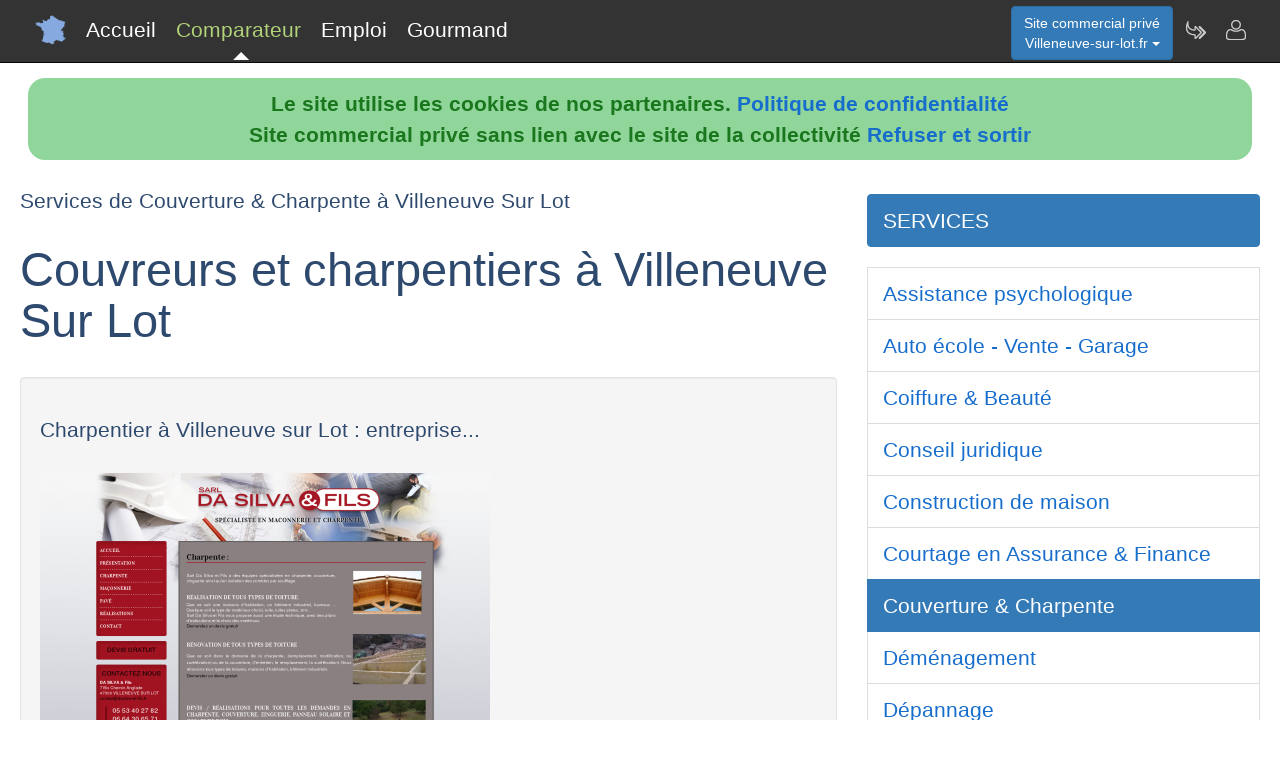

--- FILE ---
content_type: text/html; charset=utf-8
request_url: https://www.villeneuve-sur-lot.fr/nav-comparer-couverture-villeneuve-sur-lot
body_size: 4846
content:
<!DOCTYPE html>
<html lang="fr"><head>
<meta charset="UTF-8">
<meta http-equiv="X-UA-Compatible" content="IE=edge">
<title>Comparateur de services de Couverture & Charpente de Villeneuve Sur Lot</title>
<meta name="Description" content="Comparez les services de Couverture & Charpente des couvreurs et charpentiers à Villeneuve Sur Lot" lang="fr">
<meta name="keywords" content="comparateur,services,couverture,villeneuve-sur-lot,lot-et-garonne">
<meta name="viewport" content="width=device-width, initial-scale=1">
<meta name="robots" content="index, follow">
<meta name="author" content="Villeneuve-sur-lot.fr Thierry Charles Author">
<link rel="apple-touch-icon" href="/assets/img/apple-touch-icon.png">
<link rel="shortcut icon" href="/assets/img/france.ico">
<link rel="stylesheet" href="/assets/css/bootstrap.css">
<link rel="stylesheet" href="/assets/css/styles_barre.css">
<link rel="stylesheet" href="/assets/css/styles_3col.css">
<link rel="stylesheet" href="assets/css/styles_kickoff.css">
<link rel="stylesheet" href="assets/css/video_assets.css">
<link rel="stylesheet" href="/assets/css/cookie.css">
<script src="https://code.jquery.com/jquery-3.5.1.min.js"></script><!--[if lt IE 9]>
<script src="/assets/js/html5.js"></script>
<script src="/assets/js/respond.min.js"></script>
<![endif]-->
</head>
<body>
<nav class="navbar navbar-fixed-top navbar-inverse">
<div class="navbar__inner">
<div class="navbar__logo">
<span class="hidden">villeneuve-sur-lot.fr</span>
</div>
<ul class="primary-nav"><li><a href="/">Accueil</a></li><li><a class="navbar__current" aria-current="page" href="/nav-comparer">Comparateur</a></li><li><a href="/index.php#emploi">Emploi</a></li><li><a href="/nav-aop">Gourmand</a></li></ul><ul class="management-nav">
<li>		
<div class="dropdown">
<button class="btn btn-primary dropdown-toggle" id="menu1" type="button" data-toggle="dropdown">Site commercial priv&eacute;<br />Villeneuve-sur-lot.fr
<span class="caret"></span></button>
<ul class="dropdown-menu" role="menu" aria-labelledby="menu1"><li role="presentation"><a role="menuitem" tabindex="-1" href="nav-carburants">Prix des carburants</a></li><li role="presentation"><a role="menuitem" tabindex="-1" href="nav-agenda">Agenda touristique</a></li><li role="presentation"><a role="menuitem" tabindex="-1" href="nav-annuaire">Annuaire touristique</a></li><li role="presentation"><a role="menuitem" tabindex="-1" href="nav-itineraire">Itin&eacute;raires touristiques</a></li>	
<li role="presentation"><a role="menuitem" tabindex="-1" href="nav-geo">Cartes et cam&eacute;ras</a></li>
<li role="presentation"><a role="menuitem" tabindex="-1" href="nav-newsactus">Actualit&eacute;s</a></li>
<li role="presentation"><a role="menuitem" tabindex="-1" href="nav-meteo">Vigilance M&eacute;t&eacute;o</a></li>
<li role="presentation"><a role="menuitem" tabindex="-1" href="index.php#emploi">Offres d'emploi</a></li><li role="presentation"><a role="menuitem" tabindex="-1" href="index.php#scolaire">Administrations-Ecoles</a></li><li role="presentation"><a role="menuitem" tabindex="-1" href="index.php#commercial">Trouver des clients</a></li></ul>
</div></li>
<li><a class="management-nav__feeds" href="/nav-newsletter" aria-label="Newsletter Villeneuve-sur-lot.fr"><span class="navbar-icon navbar-icon--feeds" aria-hidden="true"></span></a></li>
<li><a class="management-nav__manage-user" href="/nav-contact" aria-label="Contacter villeneuve-sur-lot.fr"><span class="navbar-icon navbar-icon--manage-user" aria-hidden="true"></span></a></li>
</ul>
</div>
</nav>
    <ul class="secondary-nav">
		  <li><a href="/">
			  <span class="navbar-icon navbar-icon--feeds" aria-hidden="true" role="presentation"></span>Accueil<span class="hidden">Page d'accueil de Villeneuve Sur Lot.fr</span>
		  </a></li>
      <li><a class="secondary-nav__current" aria-current="page" href="">
          <span class="navbar-icon navbar-icon--feeds" aria-hidden="true" role="presentation"></span>Comparateur<span class="hidden">Comparer les professionnels de Villeneuve Sur Lot</span>
	  </a></li>
      <li><a href="/index.php#emploi">
          <span class="navbar-icon navbar-icon--feeds" aria-hidden="true" role="presentation"></span>Emploi<span class="hidden">Emplois à Villeneuve Sur Lot</span>
	  </a></li>
      <li><a href="/nav-aop">
          <span class="navbar-icon navbar-icon--feeds" aria-hidden="true" role="presentation"></span>Gourmand<span class="hidden">Aoc Aop Igp dans la r&eacute;gion de Villeneuve Sur Lot</span>
	  </a></li>
      <li>
        <a href="/nav-contact"><span class="navbar-icon navbar-icon--feeds" aria-hidden="true" role="presentation"></span>Contact</a>
      </li>
    </ul><script src="assets/js/cookies.js"></script><div class="row"><div class="col-sm-8"><h4>Services de Couverture & Charpente à Villeneuve Sur Lot</h4><h1>Couvreurs et charpentiers à Villeneuve Sur Lot</h1><div class="well"><h4>Charpentier à Villeneuve sur Lot : entreprise...</h4>
							<figure class="margin-b-2">
								<img class="img-responsive" src="https://media.blogit.fr/output_mass_medium/tmb2016_10_06-17_56_42.38004.120.NYuvdpn4s.png" alt="Charpentier à Villeneuve sur Lot : entreprise...">
								<figcaption class="margin-t-h">Que ce soit dans le domaine de la charpente, (remplacement, modification, ou surélévation) ou de la couverture, (l'entretien, le remplacement, la surélévation).<br><a href="http://www.dasilva-et-fils.fr/travaux-charpente-toiture.html" target="_blank" rel="nofollow" style="word-break: break-all;">http://www.dasilva-et-fils.fr/travaux-charpente-toiture.html</a>
								</figcaption>
							</figure></div>
							<div class="well"><h4>Couverture Internet de Villeneuve Sur Lot</h4>
							<figure class="margin-b-2">
								<img class="img-responsive" src="https://media.blogit.fr/output_mass_medium/tmb2016_10_06-17_56_46.38004.120.m2PDk10za.png" alt="Couverture Internet de Villeneuve Sur Lot">
								<figcaption class="margin-t-h">Couverture Internet (ADSL, fibre, Wimax) de la ville de Villeneuve Sur Lot (Lot et Garonne)<br><a href="http://www.ariase.com/fr/haut-debit/lot-et-garonne/villeneuve-sur-lot.html" target="_blank" rel="nofollow" style="word-break: break-all;">http://www.ariase.com/fr/haut-debit/lot-et-garonne/villeneuve-sur-lot.html</a>
								</figcaption>
							</figure></div>
							<div class="well"><h4>Couverture Villeneuve Lot - Besoin d'un Couvreur...</h4>
							<figure class="margin-b-2">
								<img class="img-responsive" src="https://media.blogit.fr/output_mass_medium/tmb2016_10_06-17_56_48.38004.120.UlYxADT32.png" alt="Couverture Villeneuve Lot - Besoin d'un Couvreur...">
								<figcaption class="margin-t-h">Besoin d'un Couvreur  &euro;  Votre Devis Gratuit en ligne<br><a href="leboncouvreur.pro/devis-entreprise-couverture/?utm_source=bing&utm_medium=cpc&utm_campaign=%5BCOU%5D%20GÃ©ographie&utm_term=couverture%20Villeneuve%20Lot&utm_content=GÃ©ographie%20Couverture%20Exact" target="_blank" rel="nofollow" style="word-break: break-all;">leboncouvreur.pro/devis-entreprise-couverture/?utm_source=bing&utm_medium=cpc&utm_campaign=%5BCOU%5D%20GÃ©ographie&utm_term=couverture%20Villeneuve%20Lot&utm_content=GÃ©ographie%20Couverture%20Exact</a>
								</figcaption>
							</figure></div>
							<div class="well"><h4>Couverture toiture / Couvreur Villeneuve-sur...</h4>
							<figure class="margin-b-2">
								<img class="img-responsive" src="https://media.blogit.fr/output_mass_medium/tmb2016_10_06-17_56_50.38004.120.LmfJktiSo.png" alt="Couverture toiture / Couvreur Villeneuve-sur...">
								<figcaption class="margin-t-h">Trouvez votre Couverture toiture / Couvreur à Villeneuve-sur-Lot parmi notre sélection pour mieux choisir votre Couverture toiture / Couvreur à Villeneuve-sur-Lot ...<br><a href="http://www.mairie.com/entreprise-de-couverture-toiture-couvreur/villeneuve-sur-lot-47-v.html" target="_blank" rel="nofollow" style="word-break: break-all;">http://www.mairie.com/entreprise-de-couverture-toiture-couvreur/villeneuve-sur-lot-47-v.html</a>
								</figcaption>
							</figure></div>
							<div class="well"><h4>Couverture à Villeneuve sur Lot -...</h4>
							<figure class="margin-b-2">
								<img class="img-responsive" src="https://media.blogit.fr/output_mass_medium/tmb2016_10_06-17_56_52.38004.120.8yRFaLrAq.png" alt="Couverture à Villeneuve sur Lot -...">
								<figcaption class="margin-t-h">Couverture à Villeneuve sur Lot (47) : trouver les numéros de téléphone et adresses des professionnels de votre département ou de votre ville dans l'annuaire ...<br><a href="http://www.pagesjaunes.fr/annuaire/villeneuve-sur-lot-47/couverture" target="_blank" rel="nofollow" style="word-break: break-all;">http://www.pagesjaunes.fr/annuaire/villeneuve-sur-lot-47/couverture</a>
								</figcaption>
							</figure></div>
							<div class="well"><h4>Couvreur Villeneuve sur Lot - 5 devis...</h4>
							<figure class="margin-b-2">
								<img class="img-responsive" src="https://media.blogit.fr/output_mass_medium/tmb2016_10_06-17_56_56.38004.120.JNanaQewX.png" alt="Couvreur Villeneuve sur Lot - 5 devis...">
								<figcaption class="margin-t-h">Trouver un Couvreur Villeneuve sur Lot. Demandez un devis Couverture Villeneuve sur Lot 47300 (ex : traitement de toiture et de couverture, pose de couverture de toit).<br><a href="http://www.quotatis.fr/couvreur--villeneuve-sur-lot-47300.php" target="_blank" rel="nofollow" style="word-break: break-all;">http://www.quotatis.fr/couvreur--villeneuve-sur-lot-47300.php</a>
								</figcaption>
							</figure></div>
							<div class="well"><h4>Couvreur Villeneuve sur Lot 47300</h4>
							<figure class="margin-b-2">
								<img class="img-responsive" src="https://media.blogit.fr/output_mass_medium/tmb2016_10_06-17_57_01.38004.120.YZKZNFt6f.png" alt="Couvreur Villeneuve sur Lot 47300">
								<figcaption class="margin-t-h">Retrouvez ci-dessus la carte de la ville avec les couvreurs et les entreprises en couverture de toit référencés à Villeneuve sur Lot 47300.<br><a href="http://couvreur.quali-artisans.fr/ville/villeneuve-sur-lot-47300.html" target="_blank" rel="nofollow" style="word-break: break-all;">http://couvreur.quali-artisans.fr/ville/villeneuve-sur-lot-47300.html</a>
								</figcaption>
							</figure></div>
							<div class="well"><h4>Entreprise de couverture à Villeneuve-sur...</h4>
							<figure class="margin-b-2">
								<img class="img-responsive" src="https://media.blogit.fr/output_mass_medium/tmb2016_10_06-17_57_03.38004.120.JjfisrBHN.png" alt="Entreprise de couverture à Villeneuve-sur...">
								<figcaption class="margin-t-h">Votre recherche Entreprise de couverture à Villeneuve-sur-Lot. Trouvez les adresses qui vous intéressent sur le plan de Villeneuve-sur-Lot<br><a href="http://fr.mappy.com/activite/couverture-entreprises/47300-villeneuve-sur-lot" target="_blank" rel="nofollow" style="word-break: break-all;">http://fr.mappy.com/activite/couverture-entreprises/47300-villeneuve-sur-lot</a>
								</figcaption>
							</figure></div>
							<div class="well"><h4>Entreprises de couverture à Villeneuve sur Lot</h4>
							<figure class="margin-b-2">
								<img class="img-responsive" src="https://media.blogit.fr/output_mass_medium/tmb2016_10_06-17_57_04.38004.120.SqRXWs9Da.png" alt="Entreprises de couverture à Villeneuve sur Lot">
								<figcaption class="margin-t-h">Entreprises de couverture à Villeneuve sur Lot (47) : trouver les numéros de téléphone et adresses des professionnels de votre département ou de votre ville dans ...<br><a href="http://www.pagesjaunes.fr/annuaire/villeneuve-sur-lot-47/entreprises-de-couverture" target="_blank" rel="nofollow" style="word-break: break-all;">http://www.pagesjaunes.fr/annuaire/villeneuve-sur-lot-47/entreprises-de-couverture</a>
								</figcaption>
							</figure></div>
							<div class="well"><h4>JEAN PIERRE VIDAL - Charpente, couverture à...</h4>
							<figure class="margin-b-2">
								<img class="img-responsive" src="https://media.blogit.fr/output_mass_medium/tmb2016_10_06-17_57_08.38004.120.l9Mm9EMYf.png" alt="JEAN PIERRE VIDAL - Charpente, couverture à...">
								<figcaption class="margin-t-h">JEAN PIERRE VIDAL, charpente et couverture à Villeneuve-sur-Lot dans le Lot-et-Garonne (47)<br><a href="http://charpente-vidal.fr/index.html" target="_blank" rel="nofollow" style="word-break: break-all;">http://charpente-vidal.fr/index.html</a>
								</figcaption>
							</figure></div>
							</div><div class="col-sm-4">
<p></p>
<div class="list-group margin-b-3">
<a href="/nav-comparer" class="active list-group-item">SERVICES</a>
</div><a href="/nav-comparer-psychologue-villeneuve-sur-lot" class="list-group-item">Assistance psychologique</a><a href="/nav-comparer-auto-villeneuve-sur-lot" class="list-group-item">Auto &eacute;cole - Vente - Garage</a><a href="/nav-comparer-coiffure-villeneuve-sur-lot" class="list-group-item">Coiffure & Beaut&eacute;</a><a href="/nav-comparer-avocat-villeneuve-sur-lot" class="list-group-item">Conseil juridique</a><a href="/nav-comparer-maison-villeneuve-sur-lot" class="list-group-item">Construction de maison</a><a href="/nav-comparer-assurance-villeneuve-sur-lot" class="list-group-item">Courtage en Assurance & Finance</a><a href="/nav-comparer-couverture-villeneuve-sur-lot" class="active list-group-item">Couverture & Charpente</a><a href="/nav-comparer-demenagement-villeneuve-sur-lot" class="list-group-item">D&eacute;m&eacute;nagement</a><a href="/nav-comparer-depannage-villeneuve-sur-lot" class="list-group-item">D&eacute;pannage</a><a href="/nav-comparer-chauffage-villeneuve-sur-lot" class="list-group-item">D&eacute;pannage de chauffage</a><a href="/nav-comparer-electricien-villeneuve-sur-lot" class="list-group-item">Installation  &eacute;lectrique</a><a href="/nav-comparer-hotel-villeneuve-sur-lot" class="list-group-item">Hotellerie & Maison d'h&ocirc;tes</a><a href="/nav-comparer-chauffagiste-villeneuve-sur-lot" class="list-group-item">Installation de chauffage</a><a href="/nav-comparer-investir-villeneuve-sur-lot" class="list-group-item">Investissement  </a><a href="/nav-comparer-immobilier-villeneuve-sur-lot" class="list-group-item">Location-Vente immobili&egrave;re</a><a href="/nav-comparer-maconnerie-villeneuve-sur-lot" class="list-group-item">Ma&ccedil;onnerie & Gros-oeuvre</a><a href="/nav-comparer-menuiserie-villeneuve-sur-lot" class="list-group-item">Menuiserie - Plaquiste</a><a href="/nav-comparer-ostheopathe-villeneuve-sur-lot" class="list-group-item">Osth&eacute;opathie - kin&eacute;sith&eacute;rapeuthie</a><a href="/nav-comparer-pharmacie-villeneuve-sur-lot" class="list-group-item">Para-pharmacie Officines</a><a href="/nav-comparer-peinture-villeneuve-sur-lot" class="list-group-item">Peinture D&eacute;coration</a><a href="/nav-comparer-location-villeneuve-sur-lot" class="list-group-item">Annonces immobili&egrave;res</a><a href="/nav-comparer-plombier-villeneuve-sur-lot" class="list-group-item">Plomberie</a><a href="/nav-comparer-renovation-villeneuve-sur-lot" class="list-group-item">R&eacute;novation habit&acirc;t</a><a href="/nav-comparer-garage-villeneuve-sur-lot" class="list-group-item">Garage & D&eacute;pannage</a><a href="/nav-comparer-restaurant-villeneuve-sur-lot" class="list-group-item">Restauration</a><a href="/nav-comparer-serrurier-villeneuve-sur-lot" class="list-group-item">Serrurerie</a><a href="/nav-comparer-vitrier-villeneuve-sur-lot" class="list-group-item">Vitrerie pvc</a><a href="/nav-comparer-plomberie-villeneuve-sur-lot" class="list-group-item">Zinguerie</a></div></div>
<div class="row">
<div class="col-sm-6"><div class="well">
<h3>Professionnels de Villeneuve Sur Lot</h3>
<ul><li><b>Nouveau !</b> <a href="index.php#hebergement">H&eacute;bergements &agrave; Villeneuve Sur Lot</a></li><li><a href="/nav-comparer">Comparateur de services de professionnels &agrave; Villeneuve Sur Lot</a></li><li><a href="/nav-services">Annuaire de sites de professionnels &agrave; Villeneuve Sur Lot</a></li><li><a href="index.php#emploi">Offres d'emploi &agrave; Villeneuve Sur Lot</a></li></ul><h3>D&eacute;couvrir Villeneuve Sur Lot</h3>
<ul><li><b>Nouveau !</b> <a href="/nav-carburants">Prix et disponibilit&eacute; des carburants</a></li><li><a href="/nav-agenda">Agenda des activit&eacute;s touristiques</a></li><li><a href="/nav-annuaire">Annuaire des visites et activit&eacute;s touristiques</a></li><li><a href="/nav-itineraire">Parcours et itin&eacute;raires touristiques</a></li><li><a href="/nav-geo">Vues du ciel, cam&eacute;ras dans les rues, cartes routi&egrave;res</a></li>
<li><a href="/nav-aop">Aoc, Aop, Igp &agrave; Villeneuve Sur Lot et autour</a></li>
<li><a href="/nav-newsactus">Ce mois-ci, actualit&eacute;s r&eacute;centes de Villeneuve Sur Lot</a></li><li><del><a href="/index.php#covoiturage">Co-voiturage au d&eacute;part de Villeneuve Sur Lot</a></del></li><li><a href="/index.php#scolaire">Administrations et etablissements scolaires autour de Villeneuve Sur Lot</a></li><li><a href="/nav-meteo">Vigilance m&eacute;t&eacute;o de Villeneuve Sur Lot</a></li>
<li><a href="/nav-extensions">Villeneuve-sur-lot &agrave; l'international sur le web</a></li>
<li><a href="/nav-newsletter">Abonnement &agrave; la newsletter Dataxy <i>"Villeneuve-sur-lot.fr"</i></a></li>
</ul>
<p><span class="glyphicon glyphicon-user"></span> 
Thierry Charles 
<span class="glyphicon glyphicon-envelope"></span> 
<a href="/nav-contact">Contacter</a><br /><span class="glyphicon glyphicon-time"></span> mercredi 12 novembre 2025
</p><p>
<a href="nav-creer_mes_services" class="btn btn-primary" style="color:white;">Demander un devis</a> 
<a href="nav-contact" class="btn btn-primary" style="color:white;">Signaler une erreur</a> 
<a href="http://www.dataxy.fr" class="btn btn-primary" style="color:white;">Rejoindre le r&eacute;seau LaFrance</a> 
</p>
<p>Edition - H&eacute;bergement <a href="http://www.dataxy.fr">Dataxy</a> 
<span class="glyphicon glyphicon-earphone"></span> 05.62.00.17.79 
<br /><a href="nav-cookies">Politique de confidentialit&eacute;</a></p><p>Villeneuve-sur-lot.fr 2025</p></div></div>
<div class="col-sm-6 "><div class="well">
<h3>G&eacute;o-R&eacute;f&eacute;rencement du mot-cl&eacute; "Villeneuve-sur-lot" associ&eacute; &agrave; :</h3>
<ul>
<li>votre m&eacute;tier, produits, identit&eacute; ou actualit&eacute;</li>
<li>votre site, blog ou r&eacute;seaux sociaux</li>
</ul>
<h3>Publicit&eacute; sur le site www.villeneuve-sur-lot.fr</h3>
<ul>
<li>en page d'accueil ou th&eacute;matique</li>
<li>dans le comparateur</li>
<li>dans le contenu de la newsletter</li>
</ul>
<h3>Communication num&eacute;rique @ / https Villeneuve-sur-lot</h3>
<ul>
<li>adresses email sous la forme <b>activit&eacute;</b>@villeneuve-sur-lot.fr</li>
<li>boites aux lettres s&eacute;curis&eacute;es avec anti-virus & anti-spam</li>
<li>adresses internet certifi&eacute;es sous la forme <b>https</b>://activit&eacute;.villeneuve-sur-lot.fr</li>
</ul>					
<img src="/images/qrcode/villeneuve-sur-lot.fr_sav@villeneuve-sur-lot.fr.png" alt="qrcode villeneuve-sur-lot"></div></div></div><div class="row"><div class="col-sm-12"><h3>Autres zones g&eacute;ographiques</h3><a href="https://www.Celles.fr" rel="nofollow" title="Autres activit&eacute;s sur le site Celles.fr" class="btn btn-primary" style="color:white;">celles.fr</a> <a href="https://www.Mareuil.fr" rel="nofollow" title="Autres activit&eacute;s sur le site Mareuil.fr" class="btn btn-primary" style="color:white;">mareuil.fr</a> <a href="https://www.Marmande.fr" rel="nofollow" title="Autres activit&eacute;s sur le site Marmande.fr" class="btn btn-primary" style="color:white;">marmande.fr</a> <a href="https://www.Monestier.fr" rel="nofollow" title="Autres activit&eacute;s sur le site Monestier.fr" class="btn btn-primary" style="color:white;">monestier.fr</a> <a href="https://www.Mont.fr" rel="nofollow" title="Autres activit&eacute;s sur le site Mont.fr" class="btn btn-primary" style="color:white;">Professionnels à Mont</a> <a href="https://www.Montignac.fr" rel="nofollow" title="Autres activit&eacute;s sur le site Montignac.fr" class="btn btn-primary" style="color:white;">montignac.fr</a> <a href="https://www.Oloron.fr" rel="nofollow" title="Autres activit&eacute;s sur le site Oloron.fr" class="btn btn-primary" style="color:white;">Professionnels à Oloron</a> <a href="https://www.Orthez.fr" rel="nofollow" title="Autres activit&eacute;s sur le site Orthez.fr" class="btn btn-primary" style="color:white;">Professionnels à Orthez</a> <a href="https://www.Sauveterre.fr" rel="nofollow" title="Autres activit&eacute;s sur le site Sauveterre.fr" class="btn btn-primary" style="color:white;">sauveterre.fr</a> <a href="https://www.Villiers.fr" rel="nofollow" title="Autres activit&eacute;s sur le site Villiers.fr" class="btn btn-primary" style="color:white;">villiers.fr</a> <a href="https://www.Saint-christophe.fr" rel="nofollow" title="Autres activit&eacute;s sur le site Saint christophe.fr" class="btn btn-primary" style="color:white;">saint-christophe.fr</a> <a href="https://www.Saint-leger.fr" rel="nofollow" title="Autres activit&eacute;s sur le site Saint leger.fr" class="btn btn-primary" style="color:white;">saint-leger.fr</a> <a href="https://www.Saint-pardoux.fr" rel="nofollow" title="Autres activit&eacute;s sur le site Saint pardoux.fr" class="btn btn-primary" style="color:white;">saint-pardoux.fr</a> <a href="https://www.Saint-romain.fr" rel="nofollow" title="Autres activit&eacute;s sur le site Saint romain.fr" class="btn btn-primary" style="color:white;">saint-romain.fr</a> <a href="https://www.Saint-vincent.fr" rel="nofollow" title="Autres activit&eacute;s sur le site Saint vincent.fr" class="btn btn-primary" style="color:white;">saint-vincent.fr</a> <a href="https://www.Sainte-gemme.fr" rel="nofollow" title="Autres activit&eacute;s sur le site Sainte gemme.fr" class="btn btn-primary" style="color:white;">sainte-gemme.fr</a> <a href="https://www.Saintjunien.fr" rel="nofollow" title="Autres activit&eacute;s sur le site Saintjunien.fr" class="btn btn-primary" style="color:white;">saintjunien.fr</a> <a href="https://www.Hautevienne.fr" rel="nofollow" title="Autres activit&eacute;s sur le site Hautevienne.fr" class="btn btn-primary" style="color:white;">Professionnels en Haute Vienne</a> <a href="https://www.Basques.fr" rel="nofollow" title="Autres activit&eacute;s sur le site Basques.fr" class="btn btn-primary" style="color:white;">Vivre au pays Basque</a> </div></div>
<footer class="margin-tb-9">
<div class="row">
<div class="col-lg-12">
<br /><br /><b>www.villeneuve-sur-lot.fr est un site commercial priv&eacute; sans lien avec le site de la mairie de Villeneuve Sur Lot
</b>
</div>
</div>
</footer>
<script>
function bascule(elem)
   {
   etat=document.getElementById(elem).style.display;
   if(etat=="none"){
   document.getElementById(elem).style.display="block";
   }
   else{
   document.getElementById(elem).style.display="none";
   }
   }
</script>
<script src="assets/js/bootstrap3.4.1.js"></script>
<script src="assets/js/prism.js"></script><script>
$('.thumbnail').on('click', function () {
var url = $(this).attr('data-video-id');
var debut = 0;
player.cueVideoById(url,debut);
player.playVideo();
player.setVolume(80); 
});</script><script>
$('.tooltip2').on('click', function () {
var url = $(this).attr('data-video-id');
var debut = 0;
player.cueVideoById(url,debut);
player.playVideo();
player.setVolume(80); 
});</script>
</body></html>

--- FILE ---
content_type: text/css
request_url: https://www.villeneuve-sur-lot.fr/assets/css/video_assets.css
body_size: 1314
content:
.embedresize2 {
position: relative;
    overflow: hidden;
    width: 100%;
    padding-top: 56.25%;
	margin-top: 40px;
    margin-bottom: 40px;
}

.embedresize2 div {
position: relative;
height: 0;
padding-bottom: 56.25%;
}

.embedresize2 iframe {
	position: absolute;
    top: 0;
    left: 0;
    bottom: 0;
    right: 0;
    width: 100%;
    height: 100%;
}

.tooltip2 {
  position: relative;
  display: inline-block;
  /*border-bottom: 1px dotted black;*/
}

.tooltip2 .tooltiptext2 {
  visibility: hidden;
  background-color: #2188ff;
  color: #fff;
  text-align: center;
  border-radius: 16px;
  padding: 5px 0;
  position: absolute;
  z-index: 1;
  width: 160px;
  top: 60%;
  margin-left: 10px;
  word-wrap: break-word;
  font-size: 15px;
  cursor: pointer;
}

.tooltip2 .tooltiptext2::after {
  content: "";
  position: absolute;
  bottom: 100%;
  left: 50%;
  margin-left: -5px;
  border-width: 5px;
  border-style: solid;
  border-color: transparent transparent #2188ff transparent;
}

.tooltip2:hover .tooltiptext2 {
  visibility: visible;
}
.column1 {
    float: left;
    width: 23%;
    /*padding-left: 15px;*/
    padding-top: 0px;
    overflow-y: scroll;
    height: 450px;
    scroll-behavior: smooth;
	margin-bottom: 42px;
	
}
.column2 {
  float: left;
  width: 77%;
  padding: 25px;
}
@media screen and (max-width:750px) {
  .column1,.column2 {
    width: 100%;
    height: 300px;
  }
}
.video  {
    margin-top: 1px;
    margin-bottom: 1px;
}

.video .col2 {
    width: 180px;
    display: inline-block;
    margin: 5px;
}

.video .col2 h1 {
    font-size: 20px;
    line-height: 17px;
    font-size: 15px;
    /*line-height: 80px;*/
    font-weight: 600;
	margin-right:0px;
	margin-bottom: 0px;
}
.thumbnail {
    margin-bottom: -5px;
}

@media screen and (max-width:1400px) {
.embedresize2 {
	margin-top: 70px;
    margin-bottom: 70px;
}
.video .col2 {
  width: 160px;
}
.tooltip2 .tooltiptext2 {
  width: 140px;
  top: 60%;
  margin-left: 10px;
  word-wrap: break-word;
  font-size: 15px;
}
}

@media screen and (max-width:1200px) {
.embedresize2 {
	margin-top: 90px;
    margin-bottom: 90px;
}
.video .col2 {
  width: 140px;
}
.tooltip2 .tooltiptext2 {
  width: 110px;
  top: 60%;
  margin-left: 10px;
  word-wrap: break-word;
  font-size: 14px;
}
.video .col2 h1 {
    font-size: 14px;
}
}

@media screen and (max-width:1000px) {
.embedresize2 {
	margin-top: 120px;
    margin-bottom: 120px;
}	
.video .col2 {
  width: 120px;
}
.tooltip2 .tooltiptext2 {
  width: 90px;
  top: 60%;
  margin-left: 10px;
  word-wrap: break-word;
  font-size: 15px;
}
.video .col2 h1 {
    font-size: 13px;
}
}
@media screen and (max-width:750px) {
.embedresize2 {
	margin-top: 20px;
	margin-bottom: 50px;
}	
.video .col2 {
  width: 180px;
}
.tooltip2 .tooltiptext2 {
  width: 100px;
  top: 60%;
  margin-left: 10px;
  word-wrap: break-word;
  font-size: 15px;
}
.video .col2 h1 {
    font-size: 12px;
}
}

@media screen and (max-width:650px) {
.embedresize2 {
	margin-top: 10px;
	margin-bottom: 10px;
}
.video .col2 {
  width: 150px;
}
}	

@media screen and (max-width:500px) {
.video .col2 {
  width: 120px;
}
}	

/* Slideshow container */
.slideshow-container {
  max-width: 1000px;
  position: relative;
  margin: auto;
}

/* Next & previous buttons */
.prev, .next {
  cursor: pointer;
  position: absolute;
  top: 0%;
  width: auto;
  padding: 16px;
  margin-top: -22px;
  color: black;
  font-weight: bold;
  font-size: 30px;
  transition: 0.6s ease;
  border-radius: 0 3px 3px 0;
  user-select: none;
}

/* Position the "next button" to the right */
.next {
  right: 0;
  border-radius: 3px 0 0 3px;
}

/* On hover, add a black background color with a little bit see-through */
.prev:hover, .next:hover {
  background-color: rgba(0,0,0,0.8);
}

/* Caption text */
.text {
  color: #f2f2f2;
  font-size: 28px;
  padding: 8px 12px;
  position: absolute;
  bottom: 8px;
  width: 100%;
  text-align: center;
}

/* Number text (1/3 etc) */
.numbertext {
  color: #f2f2f2;
  font-size: 12px;
  padding: 8px 12px;
  position: absolute;
  top: 0;
}

/* The dots/bullets/indicators */
.dot {
  cursor: pointer;
  height: 15px;
  width: 15px;
  margin: 0 2px;
  background-color: #bbb;
  border-radius: 50%;
  display: inline-block;
  transition: background-color 0.6s ease;
}

.active, .dot:hover {
  background-color: #717171;
}

/* Fading animation */
.fadas {
  -webkit-animation-name: fade;
  -webkit-animation-duration: 1.5s;
  animation-name: fade;
  animation-duration: 1.5s;
}

@-webkit-keyframes fade {
  from {opacity: .4} 
  to {opacity: 1}
}

@keyframes fade {
  from {opacity: .4} 
  to {opacity: 1}
}

/* On smaller screens, decrease text size */
@media only screen and (max-width: 300px) {
  .prev, .next,.text {font-size: 11px}
}

/* jobs */
.jobs-conteneur {
  width: 100%;
  margin: auto;
}

.jobs {
  margin: auto;
  text-align: center;
}
@media only screen and (max-width: 500px) {
.jobs {
  margin: auto;
  text-align: center;
  height: 300px;	
}
}	
@media only screen and (max-width: 500px) {
.jobs {
  height: 350px;	
}
}	

/* booking*/
.booking{
	border-bottom: 0px ; 
	padding-bottom: 0px; 
	border: none;
	overflow:hidden;
	width: 110%;
}
.newss{
	border: 1px solid black;	
}
.awin{
	border: 0;
}
/*  videos */ 
.thumbnail {
    cursor: pointer;
}
.btn-primary {
    margin: 2px;
}
/* correction pb gg*/
@media only screen and (max-width: 350px) {
.btn {
    padding: 2px 2px;
}	
}